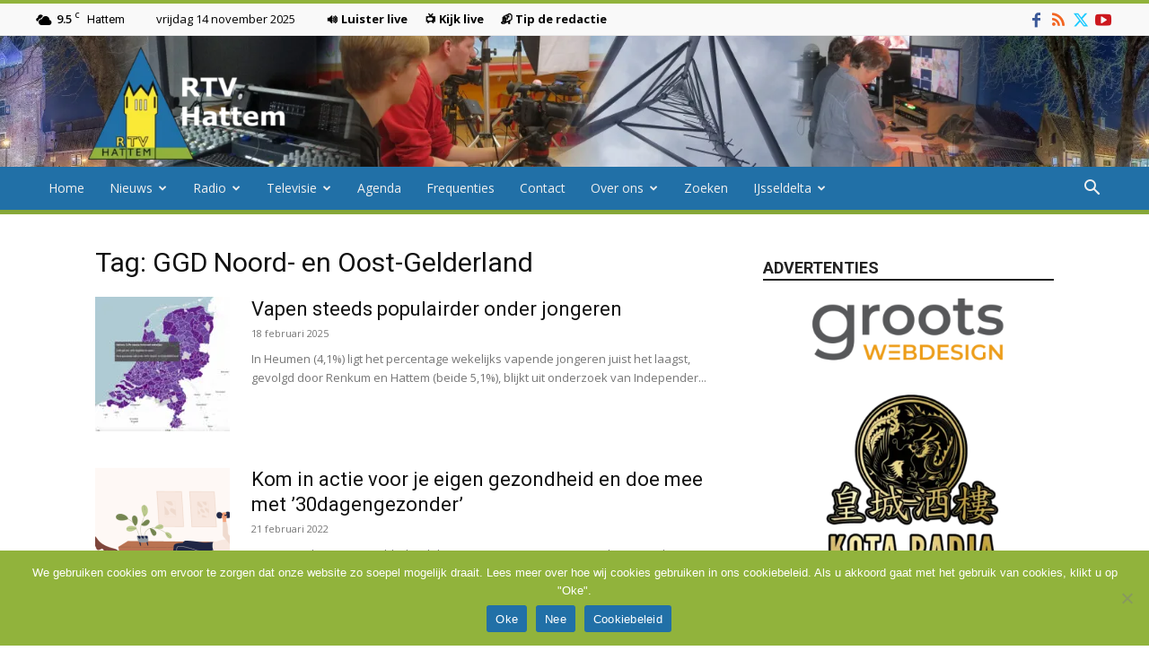

--- FILE ---
content_type: text/html; charset=utf-8
request_url: https://www.google.com/recaptcha/api2/anchor?ar=1&k=6Lc8F0MqAAAAAIk-1B5jn3vANlTFrm34ELVRuLQ2&co=aHR0cHM6Ly9ydHZoYXR0ZW0ubmw6NDQz&hl=en&v=TkacYOdEJbdB_JjX802TMer9&size=invisible&anchor-ms=20000&execute-ms=15000&cb=j8n7q6ud6ajc
body_size: 45238
content:
<!DOCTYPE HTML><html dir="ltr" lang="en"><head><meta http-equiv="Content-Type" content="text/html; charset=UTF-8">
<meta http-equiv="X-UA-Compatible" content="IE=edge">
<title>reCAPTCHA</title>
<style type="text/css">
/* cyrillic-ext */
@font-face {
  font-family: 'Roboto';
  font-style: normal;
  font-weight: 400;
  src: url(//fonts.gstatic.com/s/roboto/v18/KFOmCnqEu92Fr1Mu72xKKTU1Kvnz.woff2) format('woff2');
  unicode-range: U+0460-052F, U+1C80-1C8A, U+20B4, U+2DE0-2DFF, U+A640-A69F, U+FE2E-FE2F;
}
/* cyrillic */
@font-face {
  font-family: 'Roboto';
  font-style: normal;
  font-weight: 400;
  src: url(//fonts.gstatic.com/s/roboto/v18/KFOmCnqEu92Fr1Mu5mxKKTU1Kvnz.woff2) format('woff2');
  unicode-range: U+0301, U+0400-045F, U+0490-0491, U+04B0-04B1, U+2116;
}
/* greek-ext */
@font-face {
  font-family: 'Roboto';
  font-style: normal;
  font-weight: 400;
  src: url(//fonts.gstatic.com/s/roboto/v18/KFOmCnqEu92Fr1Mu7mxKKTU1Kvnz.woff2) format('woff2');
  unicode-range: U+1F00-1FFF;
}
/* greek */
@font-face {
  font-family: 'Roboto';
  font-style: normal;
  font-weight: 400;
  src: url(//fonts.gstatic.com/s/roboto/v18/KFOmCnqEu92Fr1Mu4WxKKTU1Kvnz.woff2) format('woff2');
  unicode-range: U+0370-0377, U+037A-037F, U+0384-038A, U+038C, U+038E-03A1, U+03A3-03FF;
}
/* vietnamese */
@font-face {
  font-family: 'Roboto';
  font-style: normal;
  font-weight: 400;
  src: url(//fonts.gstatic.com/s/roboto/v18/KFOmCnqEu92Fr1Mu7WxKKTU1Kvnz.woff2) format('woff2');
  unicode-range: U+0102-0103, U+0110-0111, U+0128-0129, U+0168-0169, U+01A0-01A1, U+01AF-01B0, U+0300-0301, U+0303-0304, U+0308-0309, U+0323, U+0329, U+1EA0-1EF9, U+20AB;
}
/* latin-ext */
@font-face {
  font-family: 'Roboto';
  font-style: normal;
  font-weight: 400;
  src: url(//fonts.gstatic.com/s/roboto/v18/KFOmCnqEu92Fr1Mu7GxKKTU1Kvnz.woff2) format('woff2');
  unicode-range: U+0100-02BA, U+02BD-02C5, U+02C7-02CC, U+02CE-02D7, U+02DD-02FF, U+0304, U+0308, U+0329, U+1D00-1DBF, U+1E00-1E9F, U+1EF2-1EFF, U+2020, U+20A0-20AB, U+20AD-20C0, U+2113, U+2C60-2C7F, U+A720-A7FF;
}
/* latin */
@font-face {
  font-family: 'Roboto';
  font-style: normal;
  font-weight: 400;
  src: url(//fonts.gstatic.com/s/roboto/v18/KFOmCnqEu92Fr1Mu4mxKKTU1Kg.woff2) format('woff2');
  unicode-range: U+0000-00FF, U+0131, U+0152-0153, U+02BB-02BC, U+02C6, U+02DA, U+02DC, U+0304, U+0308, U+0329, U+2000-206F, U+20AC, U+2122, U+2191, U+2193, U+2212, U+2215, U+FEFF, U+FFFD;
}
/* cyrillic-ext */
@font-face {
  font-family: 'Roboto';
  font-style: normal;
  font-weight: 500;
  src: url(//fonts.gstatic.com/s/roboto/v18/KFOlCnqEu92Fr1MmEU9fCRc4AMP6lbBP.woff2) format('woff2');
  unicode-range: U+0460-052F, U+1C80-1C8A, U+20B4, U+2DE0-2DFF, U+A640-A69F, U+FE2E-FE2F;
}
/* cyrillic */
@font-face {
  font-family: 'Roboto';
  font-style: normal;
  font-weight: 500;
  src: url(//fonts.gstatic.com/s/roboto/v18/KFOlCnqEu92Fr1MmEU9fABc4AMP6lbBP.woff2) format('woff2');
  unicode-range: U+0301, U+0400-045F, U+0490-0491, U+04B0-04B1, U+2116;
}
/* greek-ext */
@font-face {
  font-family: 'Roboto';
  font-style: normal;
  font-weight: 500;
  src: url(//fonts.gstatic.com/s/roboto/v18/KFOlCnqEu92Fr1MmEU9fCBc4AMP6lbBP.woff2) format('woff2');
  unicode-range: U+1F00-1FFF;
}
/* greek */
@font-face {
  font-family: 'Roboto';
  font-style: normal;
  font-weight: 500;
  src: url(//fonts.gstatic.com/s/roboto/v18/KFOlCnqEu92Fr1MmEU9fBxc4AMP6lbBP.woff2) format('woff2');
  unicode-range: U+0370-0377, U+037A-037F, U+0384-038A, U+038C, U+038E-03A1, U+03A3-03FF;
}
/* vietnamese */
@font-face {
  font-family: 'Roboto';
  font-style: normal;
  font-weight: 500;
  src: url(//fonts.gstatic.com/s/roboto/v18/KFOlCnqEu92Fr1MmEU9fCxc4AMP6lbBP.woff2) format('woff2');
  unicode-range: U+0102-0103, U+0110-0111, U+0128-0129, U+0168-0169, U+01A0-01A1, U+01AF-01B0, U+0300-0301, U+0303-0304, U+0308-0309, U+0323, U+0329, U+1EA0-1EF9, U+20AB;
}
/* latin-ext */
@font-face {
  font-family: 'Roboto';
  font-style: normal;
  font-weight: 500;
  src: url(//fonts.gstatic.com/s/roboto/v18/KFOlCnqEu92Fr1MmEU9fChc4AMP6lbBP.woff2) format('woff2');
  unicode-range: U+0100-02BA, U+02BD-02C5, U+02C7-02CC, U+02CE-02D7, U+02DD-02FF, U+0304, U+0308, U+0329, U+1D00-1DBF, U+1E00-1E9F, U+1EF2-1EFF, U+2020, U+20A0-20AB, U+20AD-20C0, U+2113, U+2C60-2C7F, U+A720-A7FF;
}
/* latin */
@font-face {
  font-family: 'Roboto';
  font-style: normal;
  font-weight: 500;
  src: url(//fonts.gstatic.com/s/roboto/v18/KFOlCnqEu92Fr1MmEU9fBBc4AMP6lQ.woff2) format('woff2');
  unicode-range: U+0000-00FF, U+0131, U+0152-0153, U+02BB-02BC, U+02C6, U+02DA, U+02DC, U+0304, U+0308, U+0329, U+2000-206F, U+20AC, U+2122, U+2191, U+2193, U+2212, U+2215, U+FEFF, U+FFFD;
}
/* cyrillic-ext */
@font-face {
  font-family: 'Roboto';
  font-style: normal;
  font-weight: 900;
  src: url(//fonts.gstatic.com/s/roboto/v18/KFOlCnqEu92Fr1MmYUtfCRc4AMP6lbBP.woff2) format('woff2');
  unicode-range: U+0460-052F, U+1C80-1C8A, U+20B4, U+2DE0-2DFF, U+A640-A69F, U+FE2E-FE2F;
}
/* cyrillic */
@font-face {
  font-family: 'Roboto';
  font-style: normal;
  font-weight: 900;
  src: url(//fonts.gstatic.com/s/roboto/v18/KFOlCnqEu92Fr1MmYUtfABc4AMP6lbBP.woff2) format('woff2');
  unicode-range: U+0301, U+0400-045F, U+0490-0491, U+04B0-04B1, U+2116;
}
/* greek-ext */
@font-face {
  font-family: 'Roboto';
  font-style: normal;
  font-weight: 900;
  src: url(//fonts.gstatic.com/s/roboto/v18/KFOlCnqEu92Fr1MmYUtfCBc4AMP6lbBP.woff2) format('woff2');
  unicode-range: U+1F00-1FFF;
}
/* greek */
@font-face {
  font-family: 'Roboto';
  font-style: normal;
  font-weight: 900;
  src: url(//fonts.gstatic.com/s/roboto/v18/KFOlCnqEu92Fr1MmYUtfBxc4AMP6lbBP.woff2) format('woff2');
  unicode-range: U+0370-0377, U+037A-037F, U+0384-038A, U+038C, U+038E-03A1, U+03A3-03FF;
}
/* vietnamese */
@font-face {
  font-family: 'Roboto';
  font-style: normal;
  font-weight: 900;
  src: url(//fonts.gstatic.com/s/roboto/v18/KFOlCnqEu92Fr1MmYUtfCxc4AMP6lbBP.woff2) format('woff2');
  unicode-range: U+0102-0103, U+0110-0111, U+0128-0129, U+0168-0169, U+01A0-01A1, U+01AF-01B0, U+0300-0301, U+0303-0304, U+0308-0309, U+0323, U+0329, U+1EA0-1EF9, U+20AB;
}
/* latin-ext */
@font-face {
  font-family: 'Roboto';
  font-style: normal;
  font-weight: 900;
  src: url(//fonts.gstatic.com/s/roboto/v18/KFOlCnqEu92Fr1MmYUtfChc4AMP6lbBP.woff2) format('woff2');
  unicode-range: U+0100-02BA, U+02BD-02C5, U+02C7-02CC, U+02CE-02D7, U+02DD-02FF, U+0304, U+0308, U+0329, U+1D00-1DBF, U+1E00-1E9F, U+1EF2-1EFF, U+2020, U+20A0-20AB, U+20AD-20C0, U+2113, U+2C60-2C7F, U+A720-A7FF;
}
/* latin */
@font-face {
  font-family: 'Roboto';
  font-style: normal;
  font-weight: 900;
  src: url(//fonts.gstatic.com/s/roboto/v18/KFOlCnqEu92Fr1MmYUtfBBc4AMP6lQ.woff2) format('woff2');
  unicode-range: U+0000-00FF, U+0131, U+0152-0153, U+02BB-02BC, U+02C6, U+02DA, U+02DC, U+0304, U+0308, U+0329, U+2000-206F, U+20AC, U+2122, U+2191, U+2193, U+2212, U+2215, U+FEFF, U+FFFD;
}

</style>
<link rel="stylesheet" type="text/css" href="https://www.gstatic.com/recaptcha/releases/TkacYOdEJbdB_JjX802TMer9/styles__ltr.css">
<script nonce="0JYpZAvShxl8-iIjIg4QRw" type="text/javascript">window['__recaptcha_api'] = 'https://www.google.com/recaptcha/api2/';</script>
<script type="text/javascript" src="https://www.gstatic.com/recaptcha/releases/TkacYOdEJbdB_JjX802TMer9/recaptcha__en.js" nonce="0JYpZAvShxl8-iIjIg4QRw">
      
    </script></head>
<body><div id="rc-anchor-alert" class="rc-anchor-alert"></div>
<input type="hidden" id="recaptcha-token" value="[base64]">
<script type="text/javascript" nonce="0JYpZAvShxl8-iIjIg4QRw">
      recaptcha.anchor.Main.init("[\x22ainput\x22,[\x22bgdata\x22,\x22\x22,\[base64]/[base64]/MjU1Ok4/NToyKSlyZXR1cm4gZmFsc2U7cmV0dXJuKHE9eShtLChtLnBmPUssTj80MDI6MCkpLFYoMCxtLG0uUyksbS51KS5wdXNoKFtxVSxxLE4/[base64]/[base64]/[base64]/[base64]/[base64]/[base64]/[base64]\\u003d\\u003d\x22,\[base64]\\u003d\\u003d\x22,\[base64]/[base64]/[base64]/w73DmD3DosO6wqYlw7NvPEphw5fCsCQ/fcOLwr01wqbCkcKUBUsvw4jDkAh9wr/DsTJqL1DCp2/DssOQYltcw6fDrMOuw7UKwr7Dq27CiWrCv3DDmXw3LTXCjMOzw5p9EsKuKSxXw7U+w58ew7vDnycxNsKYw6PDk8K2wo3DiMKfJsKeHcO/LcOCf8KuIMKPw7jCisOsVMKYekNVwr3CtsKTM8KBZcKmYxHDoCnCj8OQwo7CkMOjHRR7w4fDnMO6wpdfw7vCicOcwrrDi8OIAA3DpUXChkbDlXnDtMKPHWDDtkVbYMOmw68/CMOteMOQw64aw6LDpX3Cizo+w5nCqcO2w6MxdMKOIxwULcOnGV/CpwrCnsKDSgk4UsKoah8kwodjbF/DqU4fFW3Du8OkwowvY1nCjkfCrF3DogYXw4xzwoPCh8OSw5rCmsKHw4XDk3HCncKuXkbCjcOhI8Kowo0vGsKGLMOtw70aw5oTfjLDojLDpmksVsKLIUjCoDDDjUEyUFlGw5U1w758woM9w5bDilDDu8K+w442esKiDWbCrhFTwqTDkMOxdl5/d8OUIsOAZ0DDkMOUMCk/[base64]/[base64]/DhH0ow4seGsOSdMOQw4LDgxvDiBDDhzjDvCxdLXM2wp0dwq7CsAEdYMOnA8OIw6N1UQ0uwosdW1jDiwPDqsO/[base64]/w6fCkMO+w4zCmn3DlcKjw49HF8OiS3fCpcOsw4ZhZE5dw4A9YcOawqzChkDDh8O8w53CoBbCmcOcV3/DtnLClD/Ct1BKNsKKI8KXRMKMXsK3w5lyUMKQflJswqoNJsOEw7jDjwseOWp8e3d4w4zDssKdw5M1asOHIRUKXzdSXMOqD3tSFD9rTyxswo4+b8Ocw4UOw7rCkcO9wqJQZQEPFsKLw4g/wobCpMOsRsO7Q8O5w5fClcKeJwkBwpfCpMKVe8KZbsKsw6nCmcOew7R0SHY4a8OzWzYuPl0mw4HCm8KdTWFVYlZPGcKDwpwQw6piw70/wqchw53CvG4yB8Opw54CRsOZwqjDgjQZw67DpVXCicKoR0fCuMOqbDoww5Rpw59ew7VCRcKRX8OlKXHCt8OpHcK+Wig/RMKww7Uuw6R8aMO6OXoywrnCmm8pHsK4LEzDt3XDoMKaw7zCpXlAQMKAOMKkYi/[base64]/[base64]/w51WwpHDiT4JwqrDrcO/w6JZwo7Dr8Oaw5tPTsOewqjDuzwUQMKgb8OAL0dMwqAYSmLDncK0PsOMw407UcOQaFPDhxPCicKkw5LDgsKmwrVEf8K0QcKPw5PCqcK+wrdIw6XDii7CrMK8wpkkdA9teE1WwrfCl8OacsKfCsOyHhDCp3/DtMOXw5ZWwqYOS8KvdztewrrCusKvbCtMf3jDlsKTPGjChEZxY8KjL8KHXFg4wqbDlcKcwrzDvBlfeMOcwpPDncKZw6UUwo9Zw7ltw6LDvsOgccK/Z8O3w5lOwqUTA8KoIl4uw4nDqRE1w5bCkBgdwprDoVbClXcTw7fCr8OjwoVEGjXCvsOuwp8BEcO/YMKgw5IhOsOcLmoMcm/DicK4X8OCHMOKLxd/DsOJCMK2elNOCiXDisOQw7pvHcKbG1BLTygqwrvCq8O2X3/CmQvDuCvDgw/[base64]/CpMKJCcODwonCkcKmwpxRPMKvbmgpw6/Cm8Orw6zCvFcjWzIHDMKmPjrCg8KQcibDncKrw5/[base64]/[base64]/CoFfCpn0UZsOjesKewps4wo/CisO9w6bDhMKGw7srQsOpwp10acKIw7/Csx/CusOAwqbDgWZcw6jDnkbDsxTDnsOJZxfDhFBsw5fCvxo6w4TDnsKvw6HDlizClcOJw4pZwqnDpFfCo8OmCCw8w73DrDXDu8KkVcKNZsOnFTrCsxVNV8KXeMOFPgjCoMOuw6dxCFbDhkBsZcKjw67DisK1NMOKHcOCH8Kew6XDvE/DkzTDn8KAb8KBwqYjwp/DkzJjcFLDhynCv159f3lHwojDqHLCrMOiLxPCusKbYMOGYsKcUTjCksKCwrTDn8KQIQTCsFnDtGw0w4PCgsKNw5nCucKswqJwHBXCvMKhw6kpN8OCw6rDuQ3DpMOWw4DDjEZrF8OswpQnH8O9w5PCg1hQS3TCpntjw4rCmsKsw4MKRBnCvDRTw5vCk3I/JmzDpEl3Q8OgwolvEsKcTytuw5nClsKXw77Ch8OMw6XDojbDucOSwrfCnGDDusOTw4nDmcKfw4FWDDnDrMKCw5HCkcOaPjMMGEjDv8Onw5QyXcOBU8OSwqtDVcKJw71Ew4XCvsO1w7fCnMOAwp/CoyfDlCDCql7DoMOjU8KXM8OEX8ObwqzDsMOvBVDCs0ZBwocBwpIzw7jCt8KfwqR7wpzDv3A5Xnwhw7kfw6TDryPCkhB9w7/ClFtub3bCj20cwoTCmjXDv8OzTzw+N8ORwrLDs8Kxw5lYK8KmwrTDiGjDpCfCuVUDw7A2Snklw5g0wo8Gw5Q2McKxbx3Ck8OeWAfDkWPCrR/[base64]/w7nClcKhesOPDnvDiMKTS8KTwp0lAjnDvMOow5EGX8Kww4PDuTwRSMOOcMK/[base64]/DksKUSSLCp8OqVsO9wrM/VBUlHcOBw5R3JMO0wr7Cvi/Di8KYaQrDiC3DmcKTC8Ogw47DocKtw6tAw4ofwrMPw58JwrjDvFlSw5PDocOVdmNOw4U0woVlw4Mrw60yBsKgwpvCvCVaEMKuIcOUw4nDgsKbJi3Cnl7Cm8OiNsK7e1TCmMO/wpHDqMO0QWXDqW8bwqc9w6PDiVl0wrxiRw3Ds8KvA8OywqrCsiELwowlJH7CqnfCoRErH8OkMTzDkDvCjm/DpMKkVcKATl/Dm8OkGjsFL8KXKGvCkMKwFcK7T8O6w7Z2UjDCl8KYHMKcTMO6w67CpsORwoPDvG7DhEdfB8KwZX/DkMO/wp0swr3DssODw7zCnFMHwplCw7nCsEzDunhOBSofHMOAwprCisO2A8OfOcOwaMOaMTp0VUdyK8Kqw7hJWnfCtsO9wqrCqSY+wq3CsgoUAMKdGjTCjMKDwpLDjcKmD1xoP8KjLl7ClRxowp/Cl8KhdsKMw5LDn1jCsQrDhTTDiSbDpMKhw5jDp8O7wp80wprDrhLDkMK4BChJw5E4w5TDssO0wqvCq8Ocwqtew4TDu8KxAhHCjXHCjwphT8OwXMODCGF5KgvDnlsnw5UYwoDDmBEEwqAhw7VbWTbDsMKTw5jDgMOkfMK/GcO6cgLDtVTDgxTCucKtBCfCm8KES2wfwr3CkkLCrcKHwqXDsjPCinoDwq9nS8OeXm4+wplzZyXCh8O9w6pjw4htIi/DrENXwrItw5zDiFjDu8Kkw7Z1MBLDh2PCv8OmLMKmw7xqw4UzOsOKw7PCuw3DvhDDjsKLb8OMcSnChAksMMOXZw4HwpnClcO8UkLCqsK7w7V7by7DgcKYw7jDiMOaw4VNIU3DlSvDgsKuIB1hEMO7M8Kew4rCjsKQP1Apwr1fwpHDmcOjX8OpWsOjw7d9Ty/DiXM1Y8Ouw6dvw47Ds8OAZ8K+wqvDjCNeX3vDhMKmw7jCsibDiMO+fsOlc8OXRRXDnsOuwoLCjcOvwp/Dq8K8Fw3DtW19wpYxN8KCOMOkeSXCqwIdVhkhwpnCkXEgW0BhY8K1WcKMwqAxwpdjZMKwGDbDlVjDiMKmVXXDsDtLN8KPwpDChkzDm8KMwrk+Sh3CoMOUwqjDiAI2w6bDvHLDpMOGw6vDqz3ChXPCgcKmwpVKXMO/BsKOwr1qbXbDgkE0RsOawowBwp/DgUDDk2bDgcOfwprDlkzDt8KUw4PDq8KUVnlLLsKrwr/CncORZ3nDs1zCv8KGeXrCg8K8TcOUwrLDr3rCjMORw6/Cpzxlw4QBw5nCkcOnwrXCi2xUZBHDkVnDvsO0O8KEIVVEOww8dcKzwpJNwrzCg2Apw6dmwoVrGFV7w6YEQAvDmETDoRx/wpVZw7nCuMKJUMKRKx46wpbCvcKXHS9cwogNw65oWxDDv8OXw70YQMOfwqnClyBmG8Ouwp7DmmNbwoxWK8OwBSrCvXPCmsOHw6Fdw7HCn8KBwp/CpMKhflzCk8KLwroTa8OMw5HDviF1w4YKJAYOwrl2w4zDqcKpRCwIw4hJw5DDrcKKH8Kmw7BFw5A+IcKzwrkEwofCl0JEJjo2w4Alw53CpcKKwrHCrDBUwrMpwpnDrUvDm8KawqwgFcKSCBLCrDICKSDCvcOeGsKrw5E8ZWnCjVwlVcOFwq/Ch8KFw63CssKgwq3CscOALjnClMK2WMOjwobCiAZBIcOCw6LCp8Kgw6HCkn/[base64]/Cv0rChSLDm8KxwoXDhWw3wqJIasOUw47DusKvwrvDlFoowq1dw5/CmsKlH2s2woXDsMOzwpjDgwLCjsKEKhV/wqckZCcuw63DrDknw6ZXw7IFAMK7dAYUwrZMIMO7w4QJIMKEwrDDvsOGwqgxw5/[base64]/[base64]/DjMKtw77ClnNzw6pIwo5qwr0mEsK2w6IveTjCqMOBOVDCoBwyPj8/UCnDs8KJw4XDpMObwrXCqWfDgCRjIx/ChGN5McKaw5jClsOlwrTDv8O+IcOxRg7DscKww5chw6ZcCsK7esO8VMKNwpVuLCxIQMKuVcOgwqvCsXdqA3fDtMOtZx1gdcKEU8O4CCZ5OMOVwqR0w6VuIFLChE0/wrPDtxJuYRZpwq3DksKpwrEJBHbDhsOgwrAzdidOw7kiw4lxKcK3TyLCucO1wq3CliEPL8OJw6kEwrgfdsK3HsOfwqhENn0/PsKGwp/CuAbCqSAawot/w77CqMOBw7ZNY2PCsGVUw65VwrPDr8KEa0E9wpHCo20EKiomw7rDmsKpR8ONw4rDo8OFw7fDl8KMwr8hwr12KydXZcOzwqnDkQApw43DhMKkZ8OJw5jDo8OTwqnDlsOzw6DDmcKFwp/Cpy7DvlXCssKqwq1xUcOgwrgEaljDnAsCGBnDkcOpacK+T8Okw4fDjw1kecKMLG3DtMKhUsOlwrdQwoNmw7R2McKGwop/esOETBdzwrMXw5XDgiDDvW0bA1vCn0LDny5Lw4IxwrrCg1JJw6vDu8Krw74GM1vCuE7DjMOtKUnDucOywqg2NsOBwoDCnjE8w7MLwoDCjMOIwowHw4tJB1DClzJ9wpd/[base64]/[base64]/Ci8KWw4MEwqFbwpwzacKzwqnDv0sbwrt7QmYKwrlPwqR+D8KHdsKcw67Ci8ONw5YNw5nCjsO5wpHDscObfBbDvAbDsDU9dDBdBUXCoMOQfsKeZMOaDMOsEsO8ZsO8CMOgw5DDnhgoRsKHX0YGw6TCkhLCgsOtwrfDpgbDojMBw44/wobCqhxZwq3DocOow6rDnjrDjCnDh2fClF86w7rCnVIXNsKtWzXDgcOrB8Oaw4fCiihJfsKjPx/CgGTCoEwdw4F0w6TCvCXDhFvDulfCh1Rka8OtbMKvI8O/R1rDqMOywpFpw5zDl8ORwrvCpMOywpnCrMOQwrPCusOfw5UQSX4vVW/CgsKqFCFcw4c9w4YOwoHCmR/CisOIDl/DsiPCrVPCqG5HdAHDjQ1dXDMHwocDw7E/[base64]/Dsw94aMKhw6VVwrDCqcO0N8KHaDLCvxLCgkLCjCUnw6BLwpDDjhp5PMK0Z8O0KcKdw5pdZGYWD0DDvsO/ZTk0w5jChHLCgDXCqcONecOBw7oAwoRnwq94woLCsSzDmyVobUUXVHbDgibDlBHDlQFGJ8OSwrYow6/DuUzCq8Kow6bCssKWZxfCqsK5woJ7wojCh8KHw6wDZcKkA8OTwobCu8Ktwo88w6tCBMKPwo/CqMOkLsKjw60bLMK2wrZYZzjCsivDg8O4M8O8cMO+w6/DtlolBcO0SsOywqR7w6duw6xTw7M+McOLVjfCnENPw7gGAFF9E1vCqMONwoAcScOyw6DDjcO+w6F3fDl0GsOjw5RGw7NHByYYXWLDhsKEBl7DnMO4w5YnJC3DksKfw7bCpXHDty/DjcKuaELDgCZPE2bDrcKqwofCqsKjR8OhEQVaw785w73CqMOJw6zDswdEeXNCOghHw6EVwo4tw7QBWcKGwqpdwrwkwrjCpsOYAcKyJhlZbwbDj8Otw6UdI8K3woILHcOrwp8UF8OTA8ORd8KrWsK9wqTDsT7Dj8K7YUpYS8O2w4RMwoHCsEV1XMKTwqUXOD/Cqgp6JyAeGm3DrcKmwr/Dl1fCtcOGw5pAw4pfwoIgHsO5wokOw7sHw7nDvHZ0NcKLw55HwosuwrDDsVd2NCXCrcOydXAlw7jCq8KLwrXCkCvDu8K9MksrBWAPwo4ZwprDgjHCn2JjwrNPanLCicKwbsOmZMKBwrXDqcKXwrPCvCjDsls6w5/[base64]/[base64]/CisOoVcOYAU3Dp8KiRsOew455wobCoVHCjsOlw5vCmlfCoMKywp7Dq0XDmETCo8O6w7jDocKyEsOYHsKFw5d/HMK/woMsw4DCqcKgcMOtw53Dk19Xwo7DrAsjw4JxwoPCpgcywqjDg8OQw75EGsKdXcOZCRnChQAIVU0MNMOGIMKlwqkJMG/DjDHCizHDn8Olwr3DvygtwqrDjV/CkTfCtsK9EcOKN8KYwoDDv8K1f8Kow4fCjMKDJsKbw6FjwqU1RMK9OcKNVMO6w4J3f13DisKqw7/[base64]/DsAAlwqtcw7PCl8Okwr/Dll/CksOww6lmCD8ROmTDr1dvfBTDqjvDjhJhLsKMw7DDmWzCswJcFMKWwoN9IMK5QR3CssKrwo1LA8ObEgDDtsOzwovDksOywrfDjBfCqElFQlAwwqXCqMOeEMOMZmxtcMOvw65mw43Cu8OPwoXDgsKdwqrDvsK/NV/CgHgAwoFKw5jDusKjXQDDpQFTwqxtw6LDvsOdw5jCpXU6w43CrTI6wrxaVV7CisKPwr/CicOYIAFWWGZvw7XCscOcJHTDhTVrw57Cu1JKwpTDncOcTBXCnhnCkyDCohrDisO3WcKSwoJdWMK1YsKow7oKH8O/w6xCIMO5w5x5R1XDtMOtX8Kiw5hWw4EcTMK+wozCvMO4wp/Ch8Knaj1dJVRTwpVLC3HCsz4gw6zDgTwvVE7CmMO7ByF6DknCq8Kdw5Ncw7HCtmrDs3LCggzClsOULVR4DH0cGUwBQcKhw6VoLSwHD8OpasOqRsOLw5FtAGscSnR+woHCu8OqYH8AHzzDvMK2w48Gw5fDg1cww71nBSA1b8O/woUaNsOWHH9Hw7zCpMKswpAJwqYlw6MrO8OAw7PCtcO6D8OSSmIbwqPChMO/w7vDokfDoiLDvsOdbcOSaC5Yw4jCiMOOwrgEDiJ+w6/DuQ7CmsOQUMO8wr9WF0/DjR7Cpj9ow5tkKipNw5xTw4nDncKTPFDCk1HDvsOyZALDnyfDicOpw65ywoPCrcK3MznDmhYvMDrCtsK6wpfDhMKJwoRFUsK5bsOMwrg7BhQZV8OxwrAaw5hpM2IULhQpIMO+wpcZIBQua2bCrcO9KcO4w4/Duk3DusKZZD3CtRzCqHxBbMOFw6MRw6rCjcKzwq5Xw6J/w4QwJWYcC0sfMkvCksKJcMKdeiM9A8OUw6c5TcOdw51+LcKsJDhUwqV4F8ObwqfDuMOpXjNcwot5w4fCmBPDrcKAwphiMxjCh8K7w4TChwZGBcKNwoTDvkzCksKAw7lgw6B+JnDCiMKTw4vDpXrDh8OCZsO1OVJ+wonCqyM+YScYwr5Jw7fCjsKQwqHDjsO9wq/DjHbCgcKDw5Qxw68uwpRGMsKrw5/Co23CnSnCrwUHLcKjK8KmBnw+w6Q5UsOIwpYHwoBZesKywpkHwrZiesOIw5pXOMO3D8Ktw6oJwooeMcOcwpZdbQtocHFaw44aJhfDgVlbwqPDkEbDksKfIBjCssKEwpXDs8OqwodLwod4PA8ZFS4rKsOLw6E3a1sRwp1QcsKrw5bDmsOIbzXDg8K/w6taBQPCqjgRwoFkwr1mFsKbwpfCjmtJXMODw6RuwpvDl2LDjMOcB8KjQMOOH2nCojjCssOUwq/CmRASKsKLw6jChMKlCnXDhsK/[base64]/DlhTDvcO4wq9/woJrwpXColfCoTAlUUAXE8OHw6fCl8OCwqZYXGc8w5cUADPDhGlETCJEw6sGwpQQCMK4Y8OXDU7DrsOkTcKWX8KAbEjCmlhjaEU8wp1kw7E9N1x9Cn89wr/[base64]/[base64]/CpMKYw5pddGdpZXvCty3CtTnCjcO6woTDucKLXcOQRMOjw4o5DcKuw5New5t4w4Nzwp56eMONw67CvRfCosKrV24xI8KTwqXDgA12w4B1V8KxRsOwfDLCniVTLlDDqmVKw6AhUcK6JcKMw6DDiVPCmgXDu8KjV8Oywq3CvmnCmVPCtG/CtDpfeMOGwqDCgjI8wpBHw77CqQVGDVofNiBYwqjDkzrCnMOZblTCk8ObQV1Sw7gmw6lewplkw7fDilINwrjDrkbCncO9DhXCrzwxwo3CkDoDEUXCvhE/c8KOQgbCg2MJwozDrsKmwroGbkTCs2QNG8KCL8OwwpbDtgfCvBrDt8OIRcKew6jCkcO8w6ddRB3CssKGbsKxw6Z9M8OBwpESwqTCgsKcEMKOw5wFw5MBYcKcXlLCsMOWwqlzw5fCqsKYw5zDtcOXPy3DrsKHJRXCkVzCi1TCkcK/w5ckfcOzeG5CNSVNFW0Xw7PCkSEAw6zDnkLDg8KhwoQ6w77Ct20MCV/DjnkXL1TDrjQ9w7Q7JzzDo8KOwojCtCpew5trw6bDvMK2woLCtHTCt8OxwqENwp7Du8OnasKxdRYow651GsKbWcOJQCxiTsK8wo3ChUrDg1p4w7FjD8K5w4fDr8Ocwr9DY8OPw7XCkF3CtlAZWXY7w59/[base64]/wqTCiUQGwpDDjk/DhTzCuyfDlXHCoDrDo8K7wogXe8Kpe1HDmh3Ck8OEZ8OxfH/Du0TChl/DuSPDncO4ASc2woV9wq/CvsKXw5DDhD7CvMK/w5DDkMO4eSHDpjTDg8K1fcKhdcOgBcKxWMKswrHDrMODw6AYT33DqnjCuMOpfcOVwoPCg8OcBkN9XMOmw71Jcx8fwq9WATbCrMOkJsKNwqlEccKGwqYPw7/DqsK4w5nDlMONwrjCvcKnSmLCgXwSwqzCnUbClT/CssOhWsOOw5EtAsKgw7xdSMOtw7JvVHgGw7RZwo3ClsO/[base64]/[base64]/w7ApTsKmw7bDrMObIyjDh2zDssKUE8KbwpE/wrHDvcOUw5/[base64]/CkmjDlwLCmMKGJsO+wo8rBUTCkcOqDcKsRMKzcsO4esO1CsK9w4vCkXx5w6VfXGghwqh3wp8EEn0CCsKrD8ODw43CisO2cQnCtBRaIyXDhAzDqgvCp8K8YcKbeR7DnURhdcKVwpvDocK0w7IQdmFtwrM+XCfCoUZiwoodw5Vcwr/CvlXDrsOSwo/[base64]/Ck8KjKTheYkEaQ8KbwqhZwpp5JC/Dh20rw63CjSppwoTDp2rDpsOVc19JwpRML1M8wp4zN8KTL8OEw4N4KcKXKiDCqA11aTDClMOTVMK6D3EZY1vCrMOVMBvDr3DDl2jDhVAjwrbDqMOZdMOpw7XDvsOuw7XDlRAgw57DqwXDvzLDnFl+w5k6w4TDocOawqvCr8OEbMKFw73DnMOpwqXCv1xgYC/[base64]/w4J7FsKDwqPDvsOGwrXDusKmw4Umwox2wohRwpI/wpPDlwfCvsOPD8OtVHNtKMKewpR6acOeADwAfMO8ZyTCoTICw7xYdMO8d0bDuwvDscOmH8ORwrzCq3DDl3LDmBMjacOTwozCjhpDTmvDg8KkMsK9wro2w6lUw5fCp8KjI1IYC39UN8KLVsOaPcOeScO5WhZhCDRXwrwCIcKiUMKOKcOQwrLDnsO2w50wwr/Drgocwptqw5PCncOZf8KJChwlwpbCpkcJf1AfPy4VwphLdsOnw6fDoRXDogzCtGEuBcOVBcKswrrCjsKrVk3Dl8KEeibCn8KKHcOhNgwJY8O4wojDpMKewoDCgFvCrMOPLcK/wrnDksKVS8KTE8KNw6pINjAzw6bCoXLCqcOtQk7DonTCtFEyw4HDsW1PJMKcwo3Co3/DvRNrw5wIwozCiU/CmwfDilrDt8KmC8Oyw61RW8OWAnvDtcO3w4TDtHsoPcORwofDpFfCqXJHG8KCbGvDosKqch/[base64]/DMK4W8OPBHtbXsOAGiHDhkDClxctECB6V8O0w5DCgGVOw6gIKkggwqNWbm/DuQ3Cv8OgQV1GQsKWGcOnwq0dwrPCtcKMUnRrw6DDnk9swq0+PMOzWjkSTgoKccKpw5/[base64]/cMOKfsKpw6QOWz/Cl00nBUx1wp3CpsKow5pqSMKpDCMYIgUJbsObUhBsHMOrSsOYKHsAY8KEw4TCmsOYwq3CtcKtbTjDgMKlwqbCmRBZw5Zywp/DhjnDlnzDl8OOw7jCoBwjcW5dwrsKIx/DmnXDgUtGKg9YDMOwL8KHwqfCuD4jKQ/DhsKawp3Dp3XDscOGw47CpSJow7AYZMO4AiZ6TMOWLcOlw7nCuFLCoHx8OkjDh8K8Bm8GZAZqwpDDnsKSI8OCw7hbw5pQRy5/[base64]/w7M2w4I8DMOtcxnChFLCnztvw6TCosO9MHvCiHc1O2rCl8K2ZMOMwo1KwrbCv8O7OAkNf8KcPxZOYsOMCFnDpCwww5jCsWh8wpbCixbCtxwAwroHw7fDvMO7wo7CtiwhdsOWBcKUcABUUiTDojXChMK0wp3DqTJqw7HDsMKzA8OfDsOIX8KFwqjCj3/DtMOhw6xzw51LwrLCqjnCijMuGcOAw7HCvMOMwq0rYcO7wozCs8OpETfDpB3DuQzDs1UTWA3DhsKBwqluJHzDp3t1OHArwo9kw5vCshZ5T8Oww6RmVMKgfjQHwqcldMK7w4gswohuEEpBRsOywpZNWEDDqcKwLMKtw6k/[base64]/DrsOrb8K/cCzChMOJw67Cs2bDtUFww4IYwrTCsMKuAMObdMOvWcO5w7JAw4Fjwq8pwogLwp/[base64]/[base64]/FcOdwooew5LCiUpWwqZUwrdRPMOgw6LCvMOFWnXCo8Oywod/eMOXwonCiMK5L8Ouwq01RQnCkBoMw67DkhjDjcOHZcOmCUUkw6nClC5gwqVfFsOzAGvDqsO6w40/[base64]/[base64]/[base64]/E8KcaV7Cr3XDpMK2HsKDwrjDosOECsKHSsKpaRghw6p5wpnCgTkLUcOAwqwawq7CtsK+MyDDtsOkwrdDK1rDng9SwrPDg3HDlcOlYMOXQcOAfsOhWD/Dk28mFcOtRMOdwqjDu3x7NcOfwpxlHB7CmcO4wonCmcOSCE5gwpjCgAzDoEYew6ASw7l/wq/[base64]/ClsOawr4canlIwogjacOqwrPCjXhzVRxIw7UVCUfDqMKXwoNCwosPwpLCosKGw7cuwo9AwpvDrMKIw57CiFLDm8KHTi13LkBow5lewrI1W8KJw7rCkUMoE0/Dq8KpwocYw60xbMKyw70zfnPCmy5vwpxpwrLCvyvDvgsEw4XDrVXCjj7CgcO4w6AuKyEHw7UnEcKIf8Kaw6nClR3CjkzCrGzCjMKpw6fCgsKcdMKpUcOSw69uwpc4JntMY8OKOsOxwq45Y3hzNnMBasKsNWhjTAzDncKGwoQgwos0CTzDisO/UMODIMK2w6LDo8KxEylow7XCrBZXwpRKCsKHVMOywprCqGTCusKydsKgwp9DTQ/[base64]/[base64]/TMK5wpbCosO7w6TCjXLCpjLDh8Kbw5zDiFFoQcK5QMO2d3FoVMO9wq4nwp8QfCnDscOGFz9VJMKLwpvCnwI9wqpAIkQXH2bCo3nCkcKNw7LDjMOwNgXDosKnw4LDiMKSNy1YDVjCs8KPTUDCrRk/woJTw6B9C2/DnsOuw59UXUtpBMOjw7RXDcKWw6pzMWRRWDXDh3s3W8Onwo1rwpHCh1/CjcOdw5tJZ8KkfVZIMkwEwonDpMO3dsKIw47DnhtETnLCo0odwp1Iw4/Cjn1mexNhwq/CmTlYW1YnS8OfJ8O5wpMRw5XDnBzDtmcWw6rDgw50w5LCjjpHEcOxwrIBw73CmMOEwp/CjsKcEMKpw7rDsyZcwoJ0w74/CMKJDcODwpUVbcKQwpwTwp5GTcO9w5YnOxTDncONw496w5M/ZMKWMsOTwpLCvsKDRjVbVy/DsyDDvynDjsKfVsOkwrrCkMOfGBRfHBPCoSUJFTN9McKcwokPwrUlQ3YfPcOpwoozQ8K5wrMtR8OCw7Qlw6rCkQvCowAUN8KkwpTCmsO6w5HCusOkwr/DksOHwoLDmsKGwpEWw49sEcOGb8KVw413w5TCsQ1fMk8KI8OMATpUXsKONhDCsThldGQtwpjClMK6w77CrMKVVcOrfsOeQn1Aw5JdwrPCgg1iYMKdW1zDo2/[base64]/[base64]/LxTCg1Rpw43DgsOkRMO6w6TDlFHDucOSwrNoJMOmwovDo8OROj4sQMOXw6fDoyZbPmRkwo/CkMK2w6hLXTfCnMOswrrDnMKtw7bCjz0Hwqg6w6zDok/[base64]/[base64]/DuCjDrSpqGTV9w7TCnWnDisOYw5wBw7J9RXl7wq06H2YoFcO2w5I+wpc+w6xfwp/[base64]/[base64]/W8K/wpUAwpHDkzLClCRzFj5uLlTDusO2KW/DpMKVAsKIIFNONsKBw4JERcOEw61fwqDCu0LDg8OCNCfCkDTDiXTDh8O0w4d/acKVwr/DncOaKcO2w7bDlMOSwphjwozDvMK3ITcvw5LDmXwYbQDCh8OFM8OIKRgMGsKKCMKfU18+w7YCHyXCiiTDtFDCp8KCJMOJSMK/w7R7UGBIw7dVP8OxdhdiWW3Co8Kzw7d0NWxzw7pJw7rDqmDDo8O2w4LCp24ub0oqSC1Iw7ovwqIGw54DJcKMacOqU8OrAFsHMyrDr30dX8OTQBw2wrLCpxc3wq/DilXCs3XDmsKTwpnCv8OLIcOBTsKwLWzDjXHCuMOTw5/[base64]/[base64]/DnmrCqcOOw5LDjj3Dj8OpHzXCr0QbwosXNMOXBwDDqETCj25JH8OtATjCqBpew6XCozw5w4XCiR7DpmtMwodicBo/wpIGw7tieCrCs2RjVsKAwo0PwqHCuMKeAsORPsKqwpvDhcKbbGZtwrvDlMKAw7Yww4HCrUTDnMOuw5dZw48aw6/DjcKIw5YgSEbDuwskwqY7w7fDtsObwp4tO3RMwoFuw6/DvDHCtMO6w54rwqF1wrgja8ONwr3CtVRzwp0QOngzw6fDp1LDtFZ5w7g3w6XCiEDDsD3DlMOKw6l+K8OLw6PClhExGsO6w5ckw4NGS8KCWMKqw6JPcDoDwr4wwp8hLTZaw7UUwp0Owq5ww7oICQUAaC9Bw5EaKg1oEsO/VC/DqUtXG2Mew7ZfTcOlSUHDnHPDukNQUmnChMKwwrRnVlrCvH7DszLDqcOJOMOlVcOYwqRWOcKFNcKnw4N8w77DiAcjwrA9H8KCw4LDusOcWsKoWsOTezbCjsORR8Ksw6ttw4pqFUozUcOpwqzCimbDmGLDsAzDsMKjwrQ2woJywo7CtVpaDRp/wqZQVgjCj1w9fwbCgRHCs2RXDAUIHWLCoMO4PcOkT8Okw4TCgmPDrMKxJcOpw71jasO9SnHCvcK7NXp5CsOEEE/DrcOzXiDCq8KFw6nDrcOXEMKvFMKvf1FAOB7Dk8K3EhzCmMObw4vCmsOtZwzCiissI8K0E0PCv8O3w4IIDcKSw7F+J8KZGsK+w5DDmsK5w6rCjsOkw4NaQMKlwrN4DRo9wobCiMO0PA5pdhBnwqcqwpZVX8KtVMK4w599AMKGwo8Qw7Y/wqrCp2ZCw51Ow4BFESxIwp/DtWwRQcKgw7AJw4w/w6UOWcOVwojCh8KKw6QZJMOjF2zClQzDg8Kbw5vDo3fCrhTDgcOJw4zClxPDiBnCmxvDiMKNwqnCr8OjMcOQwqYLDsK9RcK2N8O1LcKTw4MPw5Qyw4zDkcKvwq9GCcKIw4DDjT5GTcKgw5VdwrEMw7N5w55BbsKQVcOaXsOWAh8idDU4YWTDngPDgsKbKsOJwrZeTwc/[base64]/[base64]/woZww4rCnkQYw4YSccKNIsKEwp7Djhk0w6DCjsOresOlwoNdw7Iiw4XChg0SIXXCnmnClsKLw5/[base64]/DikfDjMK/wrIEUF0Bw7kBwqg1U8OHH8KTwpjCggLDi0fCm8KBVgJLdcKywojCuMKlwrXDm8OxeSoWZF3DrjnDocOgRSoJIMOyZcOGw43DnMOxMcKYw644YcKWwqtKG8OSw5vDkgZhw5nCrsKdUcO5w7Q/[base64]/EUcdelN5wq3DuU7Cg0ZmVBvDhMOkVcKYw6Mvw4dfZ8KTwr/DohvDggs8w6QhacKPfsOtw5nCk3xhwr8/[base64]/CkMKlPMOkLQbDscKmwqB+RQrCicKOSm98wqE+dcOYw4kiw4/[base64]\\u003d\x22],null,[\x22conf\x22,null,\x226Lc8F0MqAAAAAIk-1B5jn3vANlTFrm34ELVRuLQ2\x22,0,null,null,null,1,[21,125,63,73,95,87,41,43,42,83,102,105,109,121],[7668936,824],0,null,null,null,null,0,null,0,null,700,1,null,0,\[base64]/tzcYADoGZWF6dTZkEg4Iiv2INxgAOgVNZklJNBoZCAMSFR0U8JfjNw7/vqUGGcSdCRmc4owCGQ\\u003d\\u003d\x22,0,1,null,null,1,null,0,0],\x22https://rtvhattem.nl:443\x22,null,[3,1,1],null,null,null,1,3600,[\x22https://www.google.com/intl/en/policies/privacy/\x22,\x22https://www.google.com/intl/en/policies/terms/\x22],\x22bxAWSNsggXya0/PogqNFIXXQtRRVqjekD/ZS2SjnW2M\\u003d\x22,1,0,null,1,1763154868040,0,0,[159,225,118,54],null,[183,183,249,141],\x22RC-UxQGIIEDMki7VA\x22,null,null,null,null,null,\x220dAFcWeA7LY4ii4lQkNRbSMZrbvS3dx8nUgzxEZzGcj2i6ujDvjT1Pllb4D6GS9SjJuATGOs-3bgXchyEoCosq3LG4_uv13f477A\x22,1763237667993]");
    </script></body></html>